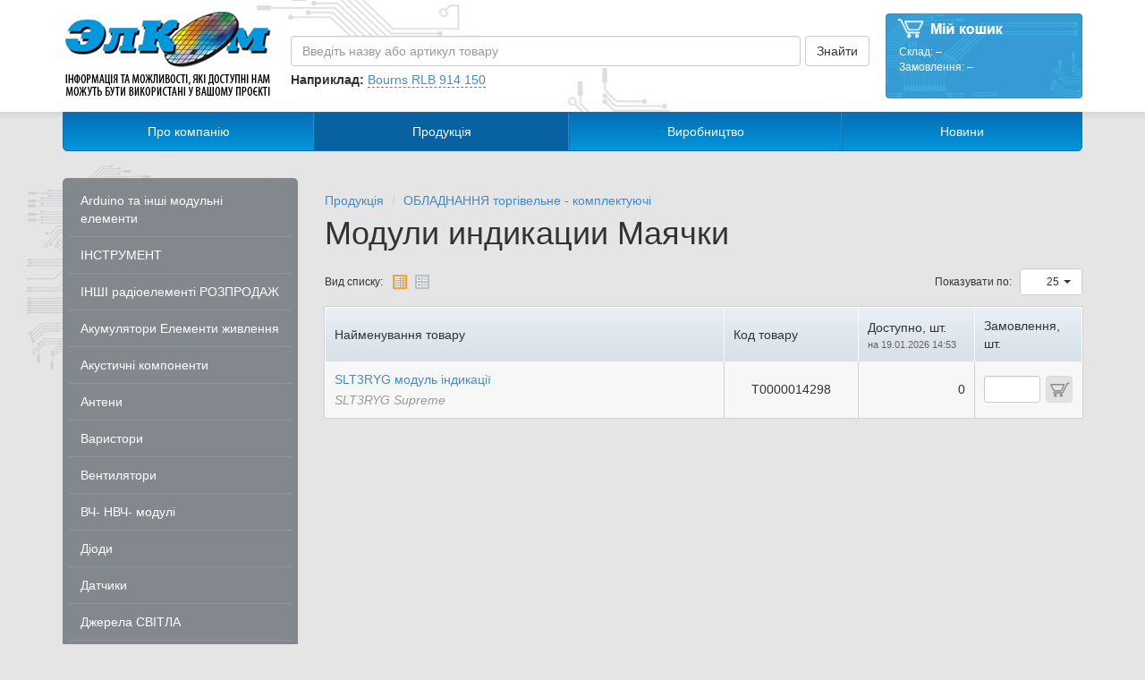

--- FILE ---
content_type: text/html; charset=utf-8
request_url: https://elcom.zp.ua/uk/goods/group/736
body_size: 4847
content:
<!DOCTYPE html>
<html lang="uk">

<head>

    <meta charset="UTF-8">
    <meta http-equiv="X-UA-Compatible" content="IE=edge">
    <meta name="viewport" content="width=device-width, initial-scale=1.0">

    <title>Продукція - Модули индикации Маячки</title>

    <meta name="keywords" content="" />
    <meta name="description" content="" />

    <script type="text/javascript" language="javascript">

    var CCMS_http_root = '';
    var CCMS_lang = 'uk';
    var CCMS_multilang = 1;
    var CCMS_admin_url = 'admin';
    var CCMS_get_preserved = [];
    var CCMS_auth_id = 0;
    var CCMS_auth_login = '';
    var CCMS_uniqid = '69703cf78e188';

        var CCMS_flash_messages = [];

    var ShowModal_ErrorMessage = '';

</script>
    <link href="/css/default/default.min.css" rel="stylesheet" type="text/css" />
<link href="/cms/css/select/bootstrap-select.min.css" rel="stylesheet" type="text/css" />
<link href="/cms/css/datatables/dataTables.bootstrap.css" rel="stylesheet" type="text/css" />
<link href="/cms/css/modules/static.css" rel="stylesheet" type="text/css" />
<link href="/cms/css/fancybox/jquery.fancybox.css" rel="stylesheet" type="text/css" />


    <script type="text/javascript" src="/cms/js/default/jquery-1.11.0.min.js"></script>
<script type="text/javascript" src="/cms/js/default/bootstrap.min.js"></script>
<script type="text/javascript" src="/cms/js/bootstrap-select.min.js"></script>
<script type="text/javascript" src="/cms/js/jquery.dataTables.min.js"></script>
<script type="text/javascript" src="/cms/js/bootstrap-select-uk.js"></script>
<script type="text/javascript" src="/cms/js/dataTables.bootstrap.js"></script>
<script type="text/javascript" src="/cms/js/jquery.dataTables_locale_uk.js"></script>
<script type="text/javascript" src="/cms/js/bootstrap-datepicker.js"></script>
<script type="text/javascript" src="/cms/js/bootstrap-datepicker.uk.js"></script>
<script type="text/javascript" src="/cms/js/default/default.js"></script>
<script type="text/javascript" src="/cms/js/jquery.addons.js"></script>
<script type="text/javascript" src="/cms/js/jquery.form.js"></script>
<script type="text/javascript" src="/cms/js/css_browser_selector.js"></script>
<script type="text/javascript" src="/cms/js/helper.js"></script>
<script type="text/javascript" src="/cms/js/ccms.js"></script>
<script type="text/javascript" src="/js/ccms_local.js"></script>

<script type="text/javascript" src="/cms/js/modules/static.js"></script>
<script type="text/javascript" src="/cms/js/jquery.fancybox.js"></script>


    <script type="text/javascript">
        CCMS_options['goods/user/words/search_begin'] = "\u041f\u043e\u0447\u043d\u0456\u0442\u044c \u0432\u0432\u043e\u0434\u0438\u0442\u0438 \u0442\u0435\u043a\u0441\u0442, \u0449\u043e\u0431 \u043f\u043e\u0431\u0430\u0447\u0438\u0442\u0438 \u0440\u0435\u0437\u0443\u043b\u044c\u0442\u0430\u0442\u0438 \u043f\u043e\u0448\u0443\u043a\u0443";
        CCMS_options['goods/user/words/search_continue'] = "\u0412\u0432\u0435\u0434\u0456\u0442\u044c \u0431\u0456\u043b\u044c\u0448\u0435 \u0442\u0435\u043a\u0441\u0442\u0443, \u0449\u043e\u0431 \u043f\u043e\u0431\u0430\u0447\u0438\u0442\u0438 \u0440\u0435\u0437\u0443\u043b\u044c\u0442\u0430\u0442\u0438 \u043f\u043e\u0448\u0443\u043a\u0443";
    </script>

</head>

<body>

    <div class="header">
  <div class="white">
    <div class="container">
        <div class="search">
            <form action="/uk/goods/search" method="GET" id="search_box_form" onsubmit="if ($('#search_box_input').val().trim().length > 0) return true; $('#search_box_input').focus(); return false;">
                <div class="search-button">
                    <input type="submit" class="btn btn-default" value="Знайти">
                </div>
                <div class="search-input dropdown" id="search_box_dropdown">
                    <input id="search_box_input" data-toggle="dropdown" autocomplete="off" name="kw" type="text" value="" placeholder="Введіть назву або артикул товару" class="form-control dropdown-toggle">
                    <ul class="dropdown-menu" role="menu" id="search_box_results">
                    </ul>
                </div>
                <div class="search-sample">
                    <b>Наприклад:</b>
                    <a class="dotted" href="javascript:void(0);" onclick="$('#search_box_input').val($(this).text()).focus();">Bourns RLB 914 150</a>
                </div>
            </form>
        </div>
        <a class="logo" href="/"></a>
        <a id="cart" class="cart" href="/uk/goods/cart">
            <div class="null stock">
Склад:
<span class="q1"><span class="qpos"></span> поз., <span class="qpcs"></span> шт.</span>
<span class="q0">&ndash;</span></div>

<div class="null order">
Замовлення:
<span class="q1"><span class="qpos"></span> поз., <span class="qpcs"></span> шт.</span>
<span class="q0">&ndash;</span>
</div>

<div class="ref">Подивитися замовлення</div>

        </a>
    </div>
  </div>
  <div class="container">
      <div class="masthead">
        <ul class="nav nav-justified">
                                                                        <li >
                            <a href="/uk/info">Про компанію</a>
                        </li>
                                                                                                            <li class="active">
                            <a href="/uk/goods">Продукція</a>
                        </li>
                                                                                                            <li >
                            <a href="/uk/production">Виробництво</a>
                        </li>
                                                                                                            <li >
                            <a href="/uk/news">Новини</a>
                        </li>
                                                        </ul>
      </div>
  </div>
</div>
    <div id="content-part">

        <div class="container">
                            <div class="row">
                    <div class="col-md-3 hidden-xs hidden-sm">
                                                <div class="product-menu">
    <ul class="product-group">
                    <li class="product-group-item"><a href="/uk/goods/group/3490">Arduino та інші модульні елементи</a></li>
                    <li class="product-group-item"><a href="/uk/goods/group/479">ІНСТРУМЕНТ</a></li>
                    <li class="product-group-item"><a href="/uk/goods/group/3202">ІНШІ радіоелементі РОЗПРОДАЖ</a></li>
                    <li class="product-group-item"><a href="/uk/goods/group/1">Акумулятори Елементи живлення</a></li>
                    <li class="product-group-item"><a href="/uk/goods/group/8">Акустичні компоненти</a></li>
                    <li class="product-group-item"><a href="/uk/goods/group/14">Антени</a></li>
                    <li class="product-group-item"><a href="/uk/goods/group/18">Варистори</a></li>
                    <li class="product-group-item"><a href="/uk/goods/group/46">Вентилятори</a></li>
                    <li class="product-group-item"><a href="/uk/goods/group/59">ВЧ- НВЧ- модулі</a></li>
                    <li class="product-group-item"><a href="/uk/goods/group/106">Діоди</a></li>
                    <li class="product-group-item"><a href="/uk/goods/group/66">Датчики</a></li>
                    <li class="product-group-item"><a href="/uk/goods/group/3169">Джерела СВІТЛА</a></li>
                    <li class="product-group-item"><a href="/uk/goods/group/300">Дроселі Індуктивності Фільтри (LR LC)</a></li>
                    <li class="product-group-item"><a href="/uk/goods/group/2535">Елементи КОМУТАЦІЇ</a></li>
                    <li class="product-group-item"><a href="/uk/goods/group/454">живлення ДЖЕРЕЛА, ФІЛЬТРИ СТАБІЛІЗАТОРИ ЗАРЯДНІ пристрої</a></li>
                    <li class="product-group-item"><a href="/uk/goods/group/1537">Запобіжники</a></li>
                    <li class="product-group-item"><a href="/uk/goods/group/578">Кабелі Дроти Шлейфи</a></li>
                    <li class="product-group-item"><a href="/uk/goods/group/599">Кварцеві резонатори генератори фільтри частот</a></li>
                    <li class="product-group-item"><a href="/uk/goods/group/740">Конденсатори</a></li>
                    <li class="product-group-item"><a href="/uk/goods/group/1096">Корпуси для РЕА + елементи конструкцій</a></li>
                    <li class="product-group-item"><a href="/uk/goods/group/1146">Лампи Сигнальна арматура Світильники</a></li>
                    <li class="product-group-item"><a href="/uk/goods/group/1191">Мікросхеми</a></li>
                    <li class="product-group-item"><a href="/uk/goods/group/2944">Мікросхеми AC-DC конвертори</a></li>
                    <li class="product-group-item"><a href="/uk/goods/group/1438">Мікросхеми DC-DC конвертори</a></li>
                    <li class="product-group-item"><a href="/uk/goods/group/2730">МАРКЕРИ від TycoEl  3M</a></li>
                    <li class="product-group-item"><a href="/uk/goods/group/1154">Матеріали для виробництва РЕА</a></li>
                    <li class="product-group-item"><a href="/uk/goods/group/2884">Матриці СВІТЛОчутливі</a></li>
                    <li class="product-group-item"><a href="/uk/goods/group/1189">МЕДИЧНА техніка</a></li>
                    <li class="product-group-item"><a href="/uk/goods/group/3495">ОБЛАДНАННЯ вбудовані модулі</a></li>
                    <li class="product-group-item"><a href="/uk/goods/group/3496">ОБЛАДНАННЯ для реєстраціі та вимірювання</a></li>
                    <li class="product-group-item"><a href="/uk/goods/group/3497">ОБЛАДНАННЯ паяльне</a></li>
                    <li class="product-group-item"><a href="/uk/goods/group/731">ОБЛАДНАННЯ торгівельне - комплектуючі</a></li>
                    <li class="product-group-item"><a href="/uk/goods/group/1477">Оптрони  Оптореле ІЧ-трансівери</a></li>
                    <li class="product-group-item"><a href="/uk/goods/group/1520">Плати друковані</a></li>
                    <li class="product-group-item"><a href="/uk/goods/group/1554">Радіатори</a></li>
                    <li class="product-group-item"><a href="/uk/goods/group/1569">Резистори Атенюатор</a></li>
                    <li class="product-group-item"><a href="/uk/goods/group/2323">Реле Геркони</a></li>
                    <li class="product-group-item"><a href="/uk/goods/group/442">РК и OLED індикатори</a></li>
                    <li class="product-group-item"><a href="/uk/goods/group/1564">РОЗРЯДНИКИ газові</a></li>
                    <li class="product-group-item"><a href="/uk/goods/group/2347">Тара Упаковка</a></li>
                    <li class="product-group-item"><a href="/uk/goods/group/2352">Транзистори</a></li>
                    <li class="product-group-item"><a href="/uk/goods/group/2479">Трансформатори Ферити Фільтри EMC/EMI</a></li>
                    <li class="product-group-item"><a href="/uk/goods/group/3346">я...Архив...</a></li>
            </ul>
</div>                    </div>
                    <div class="col-md-9 content">
                        
            <ol class="breadcrumb">
    <li><a href="/uk/goods">Продукція</a></li>
        <li><a href="/uk/goods/group/731">ОБЛАДНАННЯ торгівельне - комплектуючі</a></li>
</ol>        <h1>Модули индикации Маячки</h1>
    <div class="product-table-settings">
    <div id="switch-listtype" class="switch-listtype form-inline">
        <div class="form-group">
            <label class="normal">Вид списку:</label>
            <div class="switch-buttons ">
                <div class="switch-button-off" onclick="SwitchImages(false);"></div>
                <div class="switch-button-on" onclick="SwitchImages(true);"></div>
            </div>
        </div>
    </div>
            <div class="switch-count form-inline">
            <div class="form-group">
                <label class="normal" for="switch-count">Показувати по:</label>
                <div class="select">
                    <select id="switch-count" class="form-control input-sm btn-group-sm" onchange="SwitchCount();">
                                                    <option value="25" selected="selected">25</option>
                                                    <option value="50" >50</option>
                                                    <option value="100" >100</option>
                                            </select>
                </div>
            </div>
        </div>
    </div>    <table class="normal product-table product-table-switchable ">
    <colgroup>
        <col />
        <col class="w150" />
        <col class="w130" />
        <col class="w120" />
            </colgroup>
    <thead>
    <tr>
        <th>Найменування товару</th>
        <th>Код товару</th>
        <th>
            Доступно, шт.
                        <small>на 19.01.2026 14:53</small>
        </th>
        <th >Замовлення, шт.</th>
    </tr>
    </thead>
    <tbody>
            <tr>
            <td>
                                    <a class="img" href="/uk/goods/view/14134" style="background-image: url('/images/thumb/import_files/b9/b97be3dd-ab41-11e3-99c9-90e6bac8e46a_b97be3e1-ab41-11e3-99c9-90e6bac8e46a.jpeg');"></a>
                                <div class="text">
                    <a href="/uk/goods/view/14134">SLT3RYG модуль індикації</a>
                    <div class="comment">
                        SLT3RYG  Supreme
                    </div>
                </div>
            </td>
            <td class="text-center">Т0000014298</td>
            <td class="text-right">0</td>
            <td>
                <div class="cart"></div>
                <input type="text" class="form-control basket stock" data-id="stock14134">
            </td>
                    </tr>
        </tbody>
</table>    

                    </div>
                </div>
                    </div>

        
    </div>

    

<footer class="footer">
  <div class="container">
        <a href="#" class="logo"></a>
        <div class="menu">
                        <div class="pull-right">&copy; 2004&ndash;2026 CCMS Web-site</div>
            <ul class="breadcrumb">
                                                            <li><a href="/uk">Головна</a></li>
                                                                                <li><a href="/uk/info">Про компанію</a></li>
                                                                                <li><a href="/uk/goods">Продукція</a></li>
                                                                                <li><a href="/uk/production">Виробництво</a></li>
                                                                                <li><a href="/uk/news">Новини</a></li>
                                                                                <li><a href="/uk/feedback">Пишіть нам</a></li>
                                                </ul>
        </div>
    </div>
  </div>
</footer>

    
    
        <div id="modal_cart_order" class="modal fade" tabindex="-1" data-backdrop="static"><div class="modal-dialog"><div class="modal-content">
    <div class="modal-header">
        <button type="button" class="close" data-dismiss="modal" aria-hidden="true">&times;</button>
        <h4 class="modal-title">Додати до замовлення</h4>
    </div>
    <div class="modal-body">
        <form onsubmit="CartEditOrderSave(); return false;">
            <div class="form-group">
                <label>Найменування товару:</label>
                <input type="text" autocomplete="off" class="form-control" name="title" value="">
            </div>
            <div class="form-group">
                <label>Потрібна кількість:</label>
                <input type="text" autocomplete="off" class="form-control form-control-8 form-int focus" name="q" value="">
            </div>
            <div class="form-group" style="margin-bottom: 0;">
                <label>Коментарій:</label>
                <textarea class="form-control auto-sizing" name="comment"></textarea>
            </div>
        </form>
    </div>
    <div class="modal-footer">
        <button class="btn btn-primary" onclick="CartEditOrderSave();">Зберегти</button>
    </div>
</div></div></div>


    
    <div id="infoModal" class="modal fade" tabindex="-1" role="dialog" aria-labelledby="infoModalLabel" aria-hidden="true">
        <div class="modal-dialog modal-lg">
            <div class="modal-content">
                <div class="modal-header">
                    <button type="button" class="close" data-dismiss="modal" aria-hidden="true">&times;</button>
                    <h3 id="infoModalLabel"></h3>
                </div>
                <div class="modal-body" id="infoModalText"></div>
            </div>
        </div>
    </div>

    <div id="infoLoader" class="modal" tabindex="-1" role="dialog" aria-hidden="true" data-backdrop="static">
        <div class="modal-dialog modal-sm">
            <div class="modal-content">
                <div class="modal-body text-center">
                    <img src="/css/default/img/loader.gif" />
                </div>
            </div>
        </div>
    </div>

    <div id="goto-top">
      <a href="javascript: void(0)" class="btn btn-info" title="На початок сторінки">&uarr;</a>
    </div>

</body>

</html>


--- FILE ---
content_type: application/javascript
request_url: https://elcom.zp.ua/cms/js/helper.js
body_size: 2864
content:
var KEY_CODE_CR = 13;
var KEY_CODE_LF = 10;
var KEY_CODE_TAB = 9;
var KEY_CODE_SHIFTTAB = 16;

var JSClass;
(function(){
    var initializing = false;

    JSClass = function(prop) {

        var JSClass = function () {
            if ( !initializing && JSClass.prototype._construct ) {
                return JSClass.prototype._construct.apply(this, arguments);
            }
        }

        initializing = true;
        var prototype = (this == window)? new JSClass() : new this();
        initializing = false;

        var statics =  prop.statics || {};
        delete prop.statics;

        for (var name in prop) {
            prototype[name] = prop[name];
        }

        JSClass.prototype = prototype;
        JSClass.prototype.constructor = JSClass;
        JSClass.statics = statics;
        JSClass.extend = arguments.callee;
        return JSClass;
    };
})();


if (!Date.now) {
    Date.now = function() {
        return new Date().valueOf();
    }
}

function serialize(vr) {

    var result = "";
    var items = Array();

    if (typeof(vr) == 'object') {

        result += "{";
        for (key in vr) {
            items[items.length] = "\"" + key + "\":" + serialize(vr[key]);
        }
        result += items.join(",");
        result += "}";

    } else {

        switch (typeof(vr)) {
            case 'number':
            case 'boolean':
                result = vr;
                break;
            case 'string':
                result = '"' + vr.replace(/\\/g,"\\\\").replace(/"/g,"\\\"").replace(/\r/g,"\\r").replace(/\n/g,"\\n") + '"';
                break;
            default:
                result = "null";
                break;
        }
    }

    return result;
}

function unserialize(vr) {

    var obj = null;

    try { eval('obj = '+vr); } catch (e) {};

    return obj;
}

function var_dump(vr,recursive,indent) {

    var result = "";

    if (!indent) indent = "";

    if (typeof(vr) == 'object') {
        result = result + "\n";
        for (key in vr) {
            if (recursive) {
                result = result + indent + "[" + key + "]=>" + var_dump(vr[key], indent+"\t")+"\n";
            } else {
                result = result + "[" + key + "]=>" + vr[key] + "\n";
            }
        }
    } else {
        result = vr;
    }

    return result;
}

function getBool(val) {
    if (typeof(val) == 'undefined') return false;
    return !!val;
}

function getInt(val) {

    var rv = parseInt(val);
    if (isNaN(rv) || rv == Infinity || rv == -Infinity) rv = 0;

    return rv;
}

function getFloat(val) {

    var rv = parseFloat(val);
    if (isNaN(rv) || rv == Infinity || rv == -Infinity) rv = 0;

    return rv;
}

function prepFloat(val) {
    return val.replace(/ /g, '').replace(/,/g, '.').trim();
}

function regMatchFloat(val) {
    return val.match(/^-?[0-9]*(\.[0-9]*)?$/);
}

function regMatchFloatExpression(val) {
    return val.match(/^[-+\/*.0-9()]+$/);
}

function calcFloat(val, cnt, beval) {
    var rv;

    if (typeof(cnt) == 'undefined') cnt = 2;
    cnt = parseInt(cnt);

    if (beval) {
        try {
            eval('rv=' + val + ';');
        } catch (e) {
            rv = 0;
        }
    } else {
        rv = val;
    }

    return Math.round(getFloat(rv) * Math.pow(10, cnt)) / Math.pow(10, cnt);
}

function formatMoney(n, c) {
    var s = n < 0 ? "-" : "",
        m = Math.abs(+n || 0).toFixed(c) + "",
        p = m.split('.'),
        i ='', lp;

    while (lp = p[0].length) {
        i = p[0].substr(-3) + ' ' + i;
        p[0] = p[0].substr(0, lp-3);
    }

    return s + i.trim() + (c > 0 ? ',' + p[1] : '');
}

_setCookie = function(name, value, expires, path, domain, secure) {

    var d = new Date();

    document.cookie = name + "=" + escape(value) +
        ((expires) ? "; expires=" + (new Date(d.getTime() + (expires * 1000))).toUTCString() : "") +
        ((path) ? "; path=" + path : "; path=/") +
        ((domain) ? "; domain=" + domain : "") +
        ((secure) ? "; secure" : "");
};

_getCookie = function(name) {

    var cookie = " " + document.cookie;
    var search = " " + name + "=";
    var setStr = null;
    var offset = 0;
    var end = 0;

    if (cookie.length > 0) {
        offset = cookie.indexOf(search);
        if (offset != -1) {
            offset += search.length;
            end = cookie.indexOf(";", offset);
            if (end == -1) {
                end = cookie.length;
            }
            setStr = unescape(cookie.substring(offset, end));
        }
    }
    return(setStr);
};

setCookie = function(name, value, expires, path, domain, secure) {

    var part_ln = 1024;

    var i = 0;
    var ln = 0;
    var buf = '';
    var num = 0;

    if (value.length > part_ln) {

        do {

            ln = Math.min(part_ln, value.length - i);

            buf = value.substr(i, ln);
            _setCookie(name + '__part' + num, buf, expires, path, domain, secure);

            i += ln;
            num++;

        } while (i < value.length);

    } else {

        _setCookie(name, value, expires, path, domain, secure);
    }

    var old_num = getInt(_getCookie(name + '__parts'));

    if (old_num > num) {

        for (i=num; i<old_num; i++) {
            _setCookie(name + '__part' + i, '', -1, path, domain, secure);
        }
    }

    if (num) {
        _setCookie(name, '', -1, path, domain, secure);
        _setCookie(name + '__parts', num, expires, path, domain, secure);
    } else {
        _setCookie(name + '__parts', '', -1, path, domain, secure);
    }
};

getCookie = function(name, value, expires, path, domain, secure) {

    var count = getInt(_getCookie(name + '__parts'));
    var num = 0;
    var rv = '';

    if (count) {

        while (num < count) {

            rv += '' + _getCookie(name + '__part' + num);
            num++;
        }

    } else {

        rv = _getCookie(name);
    }

    return rv;
};

function array_merge () {
    // Merges elements from passed arrays into one array
    //
    // version: 1109.2015
    // discuss at: http://phpjs.org/functions/array_merge
    // +   original by: Brett Zamir (http://brett-zamir.me)
    // +   bugfixed by: Nate
    // +   input by: josh
    // +   bugfixed by: Brett Zamir (http://brett-zamir.me)
    // *     example 1: arr1 = {"color": "red", 0: 2, 1: 4}
    // *     example 1: arr2 = {0: "a", 1: "b", "color": "green", "shape": "trapezoid", 2: 4}
    // *     example 1: array_merge(arr1, arr2)
    // *     returns 1: {"color": "green", 0: 2, 1: 4, 2: "a", 3: "b", "shape": "trapezoid", 4: 4}
    // *     example 2: arr1 = []
    // *     example 2: arr2 = {1: "data"}
    // *     example 2: array_merge(arr1, arr2)
    // *     returns 2: {0: "data"}
    var args = Array.prototype.slice.call(arguments),
        argl = args.length,
        arg,
        retObj = {},
        k = '',
        argil = 0,
        j = 0,
        i = 0,
        ct = 0,
        toStr = Object.prototype.toString,
        retArr = true;

    for (i = 0; i < argl; i++) {
        if (toStr.call(args[i]) !== '[object Array]') {
            retArr = false;
            break;
        }
    }

    if (retArr) {
        retArr = [];
        for (i = 0; i < argl; i++) {
            retArr = retArr.concat(args[i]);
        }
        return retArr;
    }

    for (i = 0, ct = 0; i < argl; i++) {
        arg = args[i];
        for (k in arg) {
            if (arg.hasOwnProperty(k)) {
                if (parseInt(k, 10) + '' === k) {
                    retObj[ct++] = arg[k];
                }
                else {
                    retObj[k] = arg[k];
                }
            }
        }
    }

    return retObj;
}

function urlenc(str) {
    var result = "";
    var a;

    if (typeof(str) != "string") return "";

    for (i=0;i<str.length;i++) {

        a=str.charCodeAt(i);

        result += "x" + a;
    }

    return result;
}

function urldec(str) {
    var result = "";
    var a, l;
    var s = "";

    if (typeof(str) != "string") return "";

    l = str.split("x");

    for (key in l) {

        if (!l[key].length) continue;
        a = parseInt(l[key]);

        result += String.fromCharCode(a);
    }

    return result;
}

function addslashes(s) {
    return ('' + s).replace(/[\\"']/g, '\\$&');
}


--- FILE ---
content_type: application/javascript
request_url: https://elcom.zp.ua/js/ccms_local.js
body_size: 3521
content:

$(document).ready(function() {

    CartSet('stock0', 0);

    $('#modal_cart_order').on('shown.bs.modal', function(e) {
        CCMS_init_textarea_auto_sizing('#modal_cart_order');
    });

    $(document).on('change', 'input.basket', function(e) {
        var o = $(e.target);
        var v = o.val().trim();
        var iv = getInt(v);
        if (v != '' && ('' + iv != v || v < 0)) {
            o.closest('tr').addClass('has-error');
            setTimeout(function() { o.focus().select(); }, 100);
        } else {
            o.closest('tr').removeClass('has-error');
            CartSet(o.data('id'), iv);
        }
    });

    $(document).bind('scroll', function(e) {
        var opacity = Math.min($(document).scrollTop()/20, 100);
        if (opacity < 10) {
            opacity = 0; 
        } else {
            opacity = Number(opacity/100).toPrecision(2);
        }
        $('#goto-top').css('opacity', opacity);
    });
    $('#goto-top a').bind('click', function(e) {
        $('html, body').animate({scrollTop: '0'}, 'fast');
    });

    $('.product-item .block-exp h4 a').bind('click', function(e) {
        e.preventDefault();
        $(e.target).closest('.block-exp').toggleClass('dropup');
    });

    $('#switch-count').selectpicker();

    var search_box_form = $('#search_box_form');
    var search_box_input = $('#search_box_input');
    var search_box_results = $('#search_box_results');
    var search_box_dropdown = $('#search_box_dropdown');
    var search_box_searching_kw;
    var search_box_timeout;
    var search_box_request;
    var search_box_cache = {
        '-': [ { href: "javascript: $('#search_box_input').focus();", text: CCMS_options['goods/user/words/search_begin'] } ],
        '+': [ { href: "javascript: $('#search_box_input').focus();", text: CCMS_options['goods/user/words/search_continue'] } ]
    };

    window.SearchBoxToggle = function(type) {
        if (typeof(type) != 'undefined') {
            isActive = search_box_dropdown.hasClass('open');
            console.log(type + ' ' + isActive);
            if (!isActive && !type) return;
            if (isActive && type) return;
        }
        search_box_input.dropdown('toggle');
    };

    window.SearchBoxShow = function(items) {
        var e, a, c, i;
        search_box_results.html('');
        for (i in items) {
            e = $('<li>');
            a = $('<a>');
            if (items[i].href) {
                a.attr('href', items[i].href);
            } else {
                e.addClass('disabled');
                a.attr('href', '#');
            }
            e.append(a);
            a.attr('role', 'menuitem');
            a.attr('tabindex', '-1');
            if (items[i].italic) {
                a.append('<i>');
                a = a.find('i');
            }
            a.text(items[i].text);
            search_box_results.append(e);
        }
        SearchBoxToggle(true);
    };

    window.SearchBoxChanged = function() {
        SearchBoxCancel();
        var kw = search_box_input.val().trim();

        if (kw.length) {
            var w = kw.split(/[\s.,:;!?"'()-]/);
            var ok = false;
            for (i in w) {
                if (w[i].length > 1) {
                    ok = true;
                    break;
                }
            }
            if (!ok) kw = '+';
        } else {
            kw = '-';
        }

        if (search_box_cache[kw]) {
            SearchBoxShow(search_box_cache[kw]);
            SearchBoxCancel();
            return;
        }

        search_box_searching_kw = kw;
        search_box_input.addClass('loading');
        search_box_request = $.ajax(CCMS_make_user_url('/goods/ajax/search', false, true), {
            data: { 'kw': kw },
            type: 'GET',
            cache: true,
            dataType: 'json',
            success: function(data) {
                if (data && data.fields && data.items && data.items.length) {
                    search_box_cache[data.fields.kw] = data.items;
                    if (search_box_request && data.fields.kw == search_box_searching_kw) {
                        SearchBoxShow(search_box_cache[search_box_searching_kw])
                    }
                } else {
                    SearchBoxToggle(false);
                }
                search_box_request = null;
                SearchBoxCancel();
            },
            error: function(jqXHR, textStatus, errorThrown) {
                if (search_box_request && textStatus != 'abort') {
                    search_box_request = null;
                    SearchBoxCancel();
                    SearchBoxToggle(false);
                }
            }
        });

    };

    window.SearchBoxCancel = function() {
        if (search_box_request) {
            search_box_request.abort();
            search_box_request = null;
        }
        if (search_box_timeout) {
            clearTimeout(search_box_timeout);
            search_box_timeout = null;
        }
        search_box_input.removeClass('loading');
    };

    search_box_input.on('keydown', function() {
        SearchBoxCancel();
    });
    search_box_input.on('keyup', function() {
        SearchBoxCancel();
        search_box_timeout = setTimeout(SearchBoxChanged, 500);
    });
    search_box_input.on('focus', function() {
        SearchBoxChanged();
    });
    search_box_dropdown.on('hidden.bs.dropdown', function() {
        if (search_box_input.is(':focus')) {
            SearchBoxToggle(true);
        } else {
            SearchBoxCancel();
        }
    });

});

function SwitchImages(sw) {
    $('.switch-buttons').toggleClass('switch-pictures-on', sw);
    $('.product-table-switchable').toggleClass('with-pictures', sw);
    setCookie('switch_images', (sw ? 1 : 0));
}

function SwitchCount() {
    setCookie('switch_count', $('#switch-count').val());
    window.location.href = CCMS_make_user_url(true, false, 'page');
}


var Cart;
function LoadCart() {

    if (Cart) return;

    var cookie = getCookie('Cart');
    if (cookie) {
        Cart = unserialize(cookie);
    }
    if (!Cart) {
        Cart = {};
    }
}

function UpdateCart(subject) {

    if (!Cart) return;

    var i, qpos =0 , qpcs = 0;
    for (i in Cart) {
        if (i.substr(0, 5) == subject && Cart[i].q) {
            qpos++;
            qpcs += Cart[i].q;
            CartUpdateInput(i, Cart[i].q);
        }
    }
    $('#cart .' + subject).toggleClass('null', qpos == 0);
    $('#cart .' + subject + ' .qpos').text(qpos);
    $('#cart .' + subject + ' .qpcs').text(qpcs);

    return qpos;
}

function SaveCart() {

    if (!Cart) return;

    var cookie = serialize(Cart);
    setCookie('Cart', cookie);

    $('#cart .ref').toggle((UpdateCart('stock') + UpdateCart('order')) > 0);

    Cart = null;
}

function CartSet(id, q, comment) {

    var type = id.substr(0, 5);
    if (type != 'order' && type != 'stock') return;

    LoadCart();

    if (q <= 0) {
        if (Cart[id]) delete(Cart[id]);
        CartUpdateInput(id, '');
    } else {
        if (!comment && Cart[id] && Cart[id].comment) comment = Cart[id].comment;
        Cart[id] = { q: q };
        if (type == 'order') Cart[id].comment = '' + comment;
        CartUpdateInput(id, q);
    }

    SaveCart();
}

function CartFindInput(id) {

    var inputs = $('input.basket');
    var i;
    for (i = 0; i < inputs.length; i++) {
        var input = inputs.slice(i, i+1);
        if (input.data('id') == id) return input;
    }

    return $();
}

function CartUpdateInput(id, val) {

    var type = id.substr(0, 5);
    if (type != 'order' && type != 'stock') return;

    var input = CartFindInput(id, type);
    input.val(val);
}

function CartKillRow(src) {
    var o;
    var tr = $(src).closest('tr');
    var tbody = tr.closest('tbody');
    var table = tbody.closest('table');
    var input = tr.find('input.basket');
    if (input.length != 1) return;

    var id = input.data('id');
    var type = id.substr(0, 5);

    CartSet(id, 0);

    if (tr.length) {
        if (tbody.children().length == 1) o = table; else o = tr;

        o.fadeOut(500, function() {
            o.remove();
            if (!$('table.product-table').length) {
                //$('.buttons').remove();
                $('.content').append($('<div class="well">').html(CCMS_options['goods/user/words/cart_empty']));
            }
        });
    }

}

var CartEditOrder_id;
function CartEditOrder(title) {

    var m = $('#modal_cart_order');
    var id = 'order' + title;

    SearchBoxToggle(false);

    CartEditOrder_id = id;
    m.find('[name=title]').val(title);
    LoadCart();
    if (Cart[id]) {
        m.find('[name=q]').val(Cart[id].q);
        m.find('[name=comment]').val(Cart[id].comment);
    } else {
        m.find('[name=q]').val('');
        m.find('[name=comment]').val('');
    }
    Cart = null;

    m.find('[name=title]').closest('div').removeClass('has-error');
    m.find('[name=q]').closest('div').removeClass('has-error');

    m.modal('show');
}

function CartEditOrderSave() {

    var err = false;
    var m = $('#modal_cart_order');

    var new_id = 'order' + m.find('[name=title]').val().trim();
    if (new_id.length == 5) {
        m.find('[name=title]').closest('div').addClass('has-error');
        if (!err) err = m.find('[name=title]');
    } else {
        m.find('[name=title]').closest('div').removeClass('has-error');
    }

    var q = m.find('[name=q]').val().trim();
    var iq = getInt(q);
    if (q != '' && ('' + iq != q || iq < 0)) {
        m.find('[name=q]').closest('div').addClass('has-error');
        if (!err) err = m.find('[name=q]');
    } else {
        m.find('[name=q]').closest('div').removeClass('has-error');
    }

    if (err) {
        setTimeout(function() { err.focus().select(); }, 100);
        return false;
    }

    if (CartEditOrder_id !== new_id) {
        CartSet(CartEditOrder_id, 0);
        var tmp = CartFindInput(CartEditOrder_id);
        CartKillRow(tmp);
    }
    CartEditOrder_id = null;

    var input = CartFindInput(new_id);
    if (input.length) {
        var tr = input.closest('tr');
        tr.find('div.text a').text(m.find('[name=title]').val().trim());
        tr.find('div.text div.comment').text(m.find('[name=comment]').val().trim());
    }

    CartSet(new_id, iq, m.find('[name=comment]').val().trim());

    m.modal('hide');

    if (getInt(m.find('[name=q]').val()) && !input.length && $('h1#cart').length) {
        $('#infoLoader').modal('show');
        window.location.reload();
    }
}

function OrderSave() {

    var err = false;
    var m = $('#modal_order');

    var name = m.find('[name=name]').val().trim();
    if (name.length < 3) {
        m.find('[name=name]').closest('div').addClass('has-error');
        if (!err) err = m.find('[name=name]');
    } else {
        m.find('[name=name]').closest('div').removeClass('has-error');
    }

    var phone = m.find('[name=phone]').val().trim();
    if (!phone.match(/^\+?[0-9 .()-]*$/) || phone.replace(/[+ .()-]/g, '').length < 6) {
        m.find('[name=phone]').closest('div').addClass('has-error');
        if (!err) err = m.find('[name=phone]');
    } else {
        m.find('[name=phone]').closest('div').removeClass('has-error');
    }

    var email = m.find('[name=email]').val().trim();
    if (!email.length || !email.match(/^[a-zA-Z0-9._-]+@([a-zA-Z0-9][a-zA-Z0-9-]*\.)+[a-zA-Z]{2,}$/)) {
        m.find('[name=email]').closest('div').addClass('has-error');
        if (!err) err = m.find('[name=email]');
    } else {
        m.find('[name=email]').closest('div').removeClass('has-error');
    }

    if (err) {
        setTimeout(function() { err.focus().select(); }, 100);
        return false;
    }

    return true;
}


--- FILE ---
content_type: application/javascript
request_url: https://elcom.zp.ua/cms/js/bootstrap-select-uk.js
body_size: 993
content:
/*
 * Translated default messages for bootstrap-select.
 * Locale: UK (Ukrainian)
 */
(function($) {
      $.fn.selectpicker.defaults = {
      style: 'btn-default',
      size: 'auto',
      title: null,
      selectedTextFormat : 'values',
      noneSelectedText : 'Нічого не обрано',
      noneResultsText : 'Нічого не знайдено',
      countSelectedText: '{0} з {1} обрано',
      maxOptionsText: ['Ліміт досягнуто ({n} {var} максимум)', 'Груповий ліміт досягнуто ({n} {var} максимум)', ['елементів','елемент']],
      width: false,
      container: false,
      hideDisabled: false,
      showSubtext: false,
      showIcon: true,
      showContent: true,
      dropupAuto: true,
      header: false,
      liveSearch: false,
      actionsBox: false,
      multipleSeparator: ', ',
      iconBase: 'glyphicon',
      tickIcon: 'glyphicon-ok',
      maxOptions: false
  };
}(jQuery));
